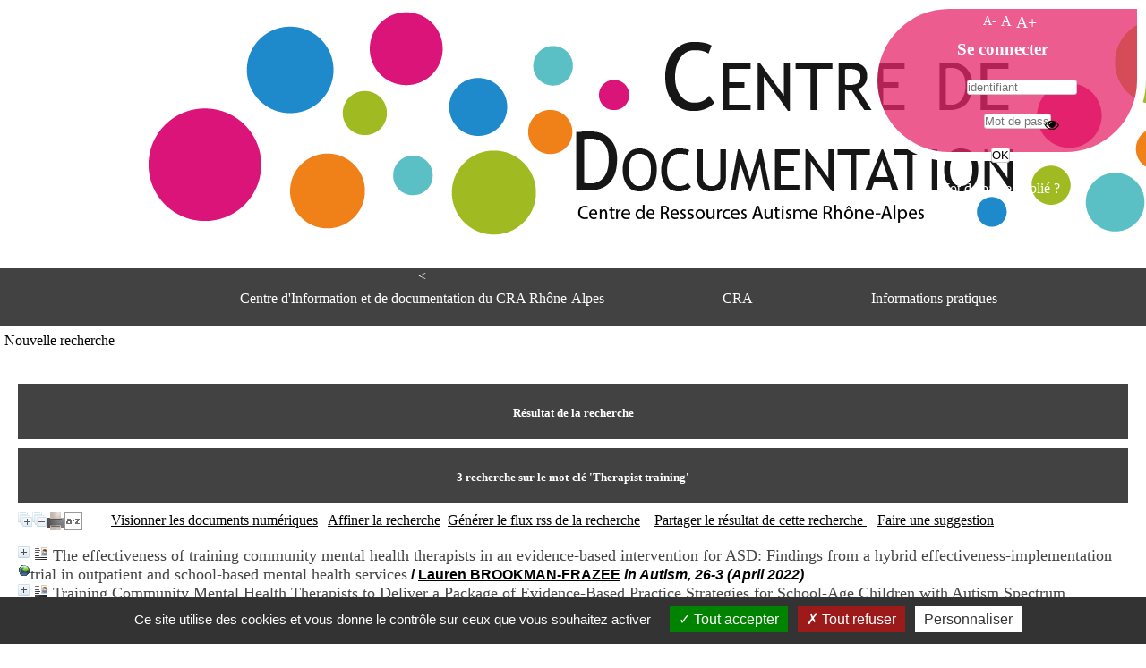

--- FILE ---
content_type: text/html; charset=utf-8
request_url: https://www.cra-rhone-alpes.org/cid/opac_css/index.php?lvl=more_results&mode=keyword&user_query=Therapist+training&tags=ok
body_size: 13338
content:
<!DOCTYPE html>
<html lang='fr'>
<head>
    <meta http-equiv="Content-Security-Policy" content="">
			<meta charset="utf-8" />
			<meta name="author" content="PMB Group" />

			<meta name="keywords" content="OPAC, web, library, opensource, catalog, catalogue, bibliothèque, médiathèque, pmb, phpmybibli" />
			<meta name="description" content="Catalogue en ligne Centre d'Information et de Documentation <br>du CRA Rhône-Alpes." /><meta name='robots' content='all' />
			<!--IE et son enfer de compatibilit�-->
			<meta http-equiv='X-UA-Compatible' content='IE=Edge' />
			<meta name="viewport" content="width=device-width, initial-scale=1, maximum-scale=3" />
	<title>Catalogue en ligne Centre d'Information et de Documentation <br>du CRA Rhône-Alpes</title>
	<link rel="alternate" type="application/rss+xml" title="Test" href="https://www.cra-rhone-alpes.org/cid/opac_css/rss.php?id=5" />
	
<link rel='stylesheet' type='text/css' href='./styles/common/ai_search.css?1758618119' />
<link rel='stylesheet' type='text/css' href='./styles/common/animation_display.css?1758618119' />
<link rel='stylesheet' type='text/css' href='./styles/common/cms.css?1758618119' />
<link rel='stylesheet' type='text/css' href='./styles/common/common.css?1758618120' />
<link rel='stylesheet' type='text/css' href='./styles/common/contrib.css?1758618120' />
<link rel='stylesheet' type='text/css' href='./styles/common/dGrowl.css?1758618120' />
<link rel='stylesheet' type='text/css' href='./styles/common/dsi.css?1758618120' />
<link rel='stylesheet' type='text/css' href='./styles/common/font-awesome.css?1758618120' />
<link rel='stylesheet' type='text/css' href='./styles/common/open-sans.css?1758618133' />
<link rel='stylesheet' type='text/css' href='./styles/common/pagination.css?1758618133' />
<link rel='stylesheet' type='text/css' href='./styles/common/record_display.css?1758618133' />
<link rel='stylesheet' type='text/css' href='./styles/common/visionneuse.css?1758618193' />
<link rel='stylesheet' type='text/css' href='./styles/grps-2/colonnes.css?1758619840' />
<link rel='stylesheet' type='text/css' href='./styles/grps-2/ext_search.css?1758619840' />
<link rel='stylesheet' type='text/css' href='./styles/grps-2/gallerie_photos.css?1758619840' />
<link rel='stylesheet' type='text/css' href='./styles/grps-2/grps.css?1758619840' />
<link rel='stylesheet' type='text/css' href='./styles/grps-2/liste_bulletins.css?1758619852' />
<link rel='stylesheet' type='text/css' href='./styles/grps-2/print.css?1758619852' />
<link rel='stylesheet' type='text/css' href='./styles/grps-2/tags.css?1758619852' />
<link rel='stylesheet' type='text/css' href='./styles/grps-2/visionneuse.css?1758619852' /><script>var opac_style= 'grps-2';</script>
	<!-- css_authentication -->	<link rel='SHORTCUT ICON' href='./images/site/favicon.ico' />
	<script src="includes/javascript/drag_n_drop.js"></script>
	<script src="includes/javascript/handle_drop.js"></script>
	<script src="includes/javascript/popup.js"></script>
	<script>
			// Fonction a utiliser pour l'encodage des URLs en javascript
			function encode_URL(data){
				var docCharSet = document.characterSet ? document.characterSet : document.charset;
				if(docCharSet == "UTF-8"){
	    			return encodeURIComponent(data);
	    		}else{
	    			return escape(data);
	    		}
	    	}
	    </script>
	<script>
	  	if (!document.getElementsByClassName){ // pour ie
			document.getElementsByClassName =
			function(nom_class){
				var items=new Array();
				var count=0;
				for (var i=0; i<document.getElementsByTagName('*').length; i++) {
					if (document.getElementsByTagName('*').item(i).className == nom_class) {
						items[count++] = document.getElementsByTagName('*').item(i);
				    }
				 }
				return items;
			 }
		}
	</script>

		<link rel='stylesheet' type='text/css' href='./includes/javascript/dojo/dijit/themes/tundra/tundra.css' />
		<script>
			var dojoConfig = {
				parseOnLoad: true,
				locale: 'fr-fr',
				isDebug: false,
				usePlainJson: true,
				packages: [{
						name: 'pmbBase',
						location:'../../../..'
					},{
						name: 'd3',
						location:'../../d3'
					}],
				deps: ['apps/pmb/MessagesStore', 'dgrowl/dGrowl', 'dojo/ready', 'apps/pmb/ImagesStore'],
				callback:function(MessagesStore, dGrowl, ready, ImagesStore){
					window.pmbDojo = {};
					pmbDojo.messages = new MessagesStore({url:'./ajax.php?module=ajax&categ=messages', directInit:false, lastModified:'1769417313'});
					pmbDojo.images = new ImagesStore({url:'./ajax.php?module=ajax&categ=images', directInit:false});
					ready(function(){
						new dGrowl({'channels':[{'name':'info','pos':2},{'name':'error', 'pos':1}]});
					});

				},
			};
		</script>
		<script src='./includes/javascript/dojo/dojo/dojo.js'></script>
		<script>
		dojo.addOnLoad(function () {
			// Ajout du theme Dojo
			dojo.addClass(dojo.body(),'tundra');
		})
		</script>
		<script>
	var pmb_img_patience = './images/patience.gif';
</script><script>
			var opac_show_social_network =0;
		</script>
	<script src='./visionneuse/javascript/visionneuse.js'></script>
	<script src='./includes/javascript/http_request.js'></script>
	
</head>

<body onload="window.defaultStatus='PMB : Accès public';"  id="pmbopac">
		<script>
		function findNoticeElement(id){
			var ul=null;
			//cas des notices classiques
			var domNotice = document.getElementById('el'+id+'Child');
			//notice_display
			if(!domNotice) domNotice = document.getElementById('notice');
			if(domNotice){
				var uls = domNotice.getElementsByTagName('ul');
				for (var i=0 ; i<uls.length ; i++){
					if(uls[i].getAttribute('id') == 'onglets_isbd_public'+id){
						var ul = uls[i];
						break;
					}
				}
			} else{
				var li = document.getElementById('onglet_isbd'+id);
				if(!li) var li = document.getElementById('onglet_public'+id);
				if(!li) var li = document.getElementById('onglet_detail'+id);
				if(li) var ul = li.parentNode;
			}
			return ul;
		}
		function show_what(quoi, id) {
			switch(quoi){
				case 'EXPL_LOC' :
					document.getElementById('div_expl_loc' + id).style.display = 'block';
					document.getElementById('div_expl' + id).style.display = 'none';
					document.getElementById('onglet_expl' + id).className = 'isbd_public_inactive';
					document.getElementById('onglet_expl_loc' + id).className = 'isbd_public_active';
					break;
				case 'EXPL' :
					document.getElementById('div_expl_loc' + id).style.display = 'none';
					document.getElementById('div_expl' + id).style.display = 'block';
					document.getElementById('onglet_expl' + id).className = 'isbd_public_active';
					document.getElementById('onglet_expl_loc' + id).className = 'isbd_public_inactive';
					break;
				default :
					quoi= quoi.toLowerCase();
					var ul = findNoticeElement(id);
					if (ul) {
						var items  = ul.getElementsByTagName('li');
						for (var i=0 ; i<items.length ; i++){
							if(items[i].getAttribute('id')){
								if(items[i].getAttribute('id') == 'onglet_'+quoi+id){
									items[i].className = 'isbd_public_active';
									document.getElementById('div_'+quoi+id).style.display = 'block';
								}else{
									if(items[i].className != 'onglet_tags' && items[i].className != 'onglet_avis' && items[i].className != 'onglet_sugg' && items[i].className != 'onglet_basket' && items[i].className != 'onglet_liste_lecture'){
										items[i].className = 'isbd_public_inactive';
										document.getElementById(items[i].getAttribute('id').replace('onglet','div')).style.display = 'none';
									}
								}
							}
						}
					}
					break;
			}
		}
		</script>
	<script src='./includes/javascript/tablist_ajax.js'></script>
<script src='./includes/javascript/tablist.js'></script>
<script src='./includes/javascript/misc.js'></script>
	<div id='att' style='z-Index:1000'></div>
	<div id="container"><div id="main"><div id='main_header'><img src="https://www.cra-rhone-alpes.org/cid/opac_css/styles/grps-2/images/banniere75ppp.png" style="height: 100%; margin-left: 13%;"/></div><div id="main_hors_footer">
						

<script src='./includes/javascript/auth_popup.js'></script>
<script src='./includes/javascript/pnb.js'></script><div id="intro_message"><div class="p1"><div id="entete">

	<!--Centre d'information et de documentation
	<blockquote>Centre de Ressources Autisme</blockquote>
	<p id="cite">RHÔNE-ALPES</cite>-->

	<div id="bandeau2">
		<ul id="menu-p">
			<li><<a href="./index.php?">Centre d'Information et de documentation du CRA Rhône-Alpes</a></li>
			<li><a href="http://www.cra-rhone-alpes.org">CRA</a></li>
			<li><a href="#">Informations pratiques</a>
		<ul>
					
<li>
						Adresse
						<p>Centre d'information et de documentation<br/> du CRA Rhône-Alpes<br/> Centre Hospitalier le Vinatier<br/> bât 211<br/> 95, Bd Pinel <br/> 69678 Bron Cedex</p> 
						Horaires
						<p><span>Lundi au Vendredi</span><br/>9h00-12h00 13h30-16h00<br/></p>
						Contact
						<p><span>Tél:</span> +33(0)4 37 91 54 65<br/><span>Fax:</span> +33(0)4 37 91 54 37</p>
						<a id="mail" href="mailto:documentation-cra@ch-le-vinatier.fr" alt="documentation-cra@ch-le-vinatier.fr">Mail</a>
</li>
				</ul>
			</li>
			
				</ul>
			</li>
		</ul>
	</div>
</div></div><div class="p2"></div></div><div id='navigator'>
<table role='presentation' style='width:100%'><tr><td class='navig_actions_first_screen' ><a href="./index.php?lvl=index" class='navig_etageres'><span>Nouvelle recherche</span></a></td>
</tr></table></div><!-- fermeture de #navigator -->
<div id='resume_panier' class='empty'></div><script src='./includes/javascript/misc.js'></script><script>
	var terms=new Array('therapist','training');
	var terms_litteraux=new Array('therapist training');
	if (!codes) {
		var codes = {};
	}

	function remplacer_carac(mot) {
		var x;
		var reg;				
		var chaine=mot;
			reg=new RegExp(codes['a'], 'g');
	chaine=chaine.replace(reg, 'a');
	reg=new RegExp(codes['A'], 'g');
	chaine=chaine.replace(reg, 'A');
	reg=new RegExp(codes['c'], 'g');
	chaine=chaine.replace(reg, 'c');
	reg=new RegExp(codes['C'], 'g');
	chaine=chaine.replace(reg, 'C');
	reg=new RegExp(codes['e'], 'g');
	chaine=chaine.replace(reg, 'e');
	reg=new RegExp(codes['E'], 'g');
	chaine=chaine.replace(reg, 'E');
	reg=new RegExp(codes['i'], 'g');
	chaine=chaine.replace(reg, 'i');
	reg=new RegExp(codes['I'], 'g');
	chaine=chaine.replace(reg, 'I');
	reg=new RegExp(codes['n'], 'g');
	chaine=chaine.replace(reg, 'n');
	reg=new RegExp(codes['N'], 'g');
	chaine=chaine.replace(reg, 'N');
	reg=new RegExp(codes['o'], 'g');
	chaine=chaine.replace(reg, 'o');
	reg=new RegExp(codes['O'], 'g');
	chaine=chaine.replace(reg, 'O');
	reg=new RegExp(codes['u'], 'g');
	chaine=chaine.replace(reg, 'u');
	reg=new RegExp(codes['U'], 'g');
	chaine=chaine.replace(reg, 'U');
		
		return(chaine);		
	}
</script><script src='./temp/surligner_codes.js'></script><script src='./includes/javascript/surligner.js'></script>
            <div id="resultatrech"><h3 class='searchResult-title'><span >R&eacute;sultat de la recherche</span></h3>
				<div id="resultatrech_container">
				    <div id="resultatrech_see"><h3 class='searchResult-search' id='searchResult-search' >
				<span class='searchResult-equation'>
					<b>3</b> recherche sur le mot-clé <b>
					'Therapist training'</b></span></h3>

					</div><div id="resultatrech_liste">
            <span class='expandAll'>
                <a href='javascript:expandAll_ajax(1);'>
                    <img class='img_plusplus' src='./images/expand_all.gif' style='border:0px' id='expandall'>
                </a>
            </span><span class="espaceResultSearch">&nbsp;</span>
            <span class='collapseAll'>
                <a href='javascript:collapseAll()'>
                    <img class='img_moinsmoins' src='./images/collapse_all.gif' style='border:0px' id='collapseall'>
                </a>
            </span><span class='print_search_result'><span class="printSearchResult">
    <a href='#' onClick="openPopUp('./print.php?lvl=search&current_search=0','print'); w.focus(); return false;" title="Imprimer la page de recherche courante...">
    	<img src='./images/print.gif' style='border:0px' class='align_bottom' alt="Imprimer la page de recherche courante..."/>
    </a>
    </span></span><span class="espaceResultSearch">&nbsp;</span><script src='./includes/javascript/select.js'></script>
						<script>
							var ajax_get_sort=new http_request();

							function get_sort_content(del_sort, ids) {
								var url = './ajax.php?module=ajax&categ=sort&sub=get_sort&raz_sort='+(typeof(del_sort) != 'undefined' ? del_sort : '')+'&suppr_ids='+(typeof(ids) != 'undefined' ? ids : '')+'&page_en_cours=lvl%3Dmore_results%26mode%3Dkeyword%26user_query%3DTherapist%2Btraining%26tags%3Dok&sort_name=notices';
								ajax_get_sort.request(url,0,'',1,show_sort_content,0,0);
							}

							function show_sort_content(response) {
								document.getElementById('frame_notice_preview').innerHTML=ajax_get_sort.get_text();
								var tags = document.getElementById('frame_notice_preview').getElementsByTagName('script');
					       		for(var i=0;i<tags.length;i++){
									window.eval(tags[i].text);
					        	}

								focus_trap(document.getElementById('frame_notice_preview'));
								document.addEventListener('keydown', function(event){
									if(event.key === 'Escape'){
										kill_sort_frame();
									}
								})
							}
							function kill_sort_frame() {
								let sort_view = document.getElementById('frame_notice_preview');
								document.getElementById('triSelectorBtn').focus();

								if (sort_view) {
									sort_view.parentNode.removeChild(sort_view);
								}

								let sort_view_container = document.getElementById('frame_notice_preview_container');
								if (sort_view_container) {
									sort_view_container.remove();
								}

								const container = document.getElementById('container');
								if(container) {
									container.onmousedown = '';
								}
							
								document.onmousedown = '';

								document.body.style.overflow = null;
							}
						</script>
					<span class="triSelector">
						<a id='triSelectorBtn' onClick='show_layer(); get_sort_content();' title="Tris disponibles" style='cursor : pointer;'>
							<img src='./images/orderby_az.gif' alt="Tris disponibles" class='align_bottom' style='border:0px' id='sort_icon'>
						</a>
					</span><span class="espaceResultSearch">&nbsp;&nbsp;&nbsp;</span>
    <script>var oldAction;</script>
    <span class="open_visionneuse"><a href='#' onclick="open_visionneuse(sendToVisionneuse);return false;" title="Visionner les documents num&eacute;riques">Visionner les documents numériques</a></span>
<script>
	function sendToVisionneuse(explnum_id){
		if (typeof(explnum_id)!= 'undefined') {
			if(!document.form_values.explnum_id){
				var explnum =document.createElement('input');
				explnum.setAttribute('type','hidden');
				explnum.setAttribute('name','explnum_id');
				document.form_values.appendChild(explnum);
			}
			document.form_values.explnum_id.value = explnum_id;
		}
		oldAction=document.form_values.action;
		document.form_values.action='visionneuse.php';
		document.form_values.target='visionneuse';
		document.form_values.submit();
	}
</script><span class="espaceResultSearch">&nbsp;&nbsp;</span><span class="affiner_recherche"><a href='./index.php?search_type_asked=extended_search&mode_aff=aff_simple_search' title='Affiner la recherche'>Affiner la recherche</a></span><span class="espaceResultSearch">&nbsp;&nbsp;</span><span class="short_url"><a target='_blank' href='https://www.cra-rhone-alpes.org/cid/opac_css/s.php?h=dca03de613282abdac7583aaceb16bcc' title='Générer le flux rss - Nouvelle fenêtre'>Générer le flux rss de la recherche</a></span>
					<script>
						require(['dojo/on', 'dojo/topic', 'apps/pmb/sharelink/SharePopup'], function(on, topic, SharePopup){
						window.copy_shorturl_to_clipboard = function(domNodeSource) {
							var params = {'domNodeSource': domNodeSource };	
							new SharePopup('https://www.cra-rhone-alpes.org/cid/opac_css/s.php?h=640e400910eec4d1298fd3b9445bc485', params);

							}
						});
					</script><span class='espaceResultSearch'>&nbsp;&nbsp;</span>
    			    <span class='short_url_permalink'>
    			        <a href='#' onclick='copy_shorturl_to_clipboard(this); return false;' title='Partager le r&eacute;sultat de cette recherche'>
    			            Partager le résultat de cette recherche
		                </a></span><span class='espaceResultSearch'>&nbsp;&nbsp;&nbsp;</span><span class='search_bt_sugg'><a href="./do_resa.php?lvl=make_sugg&oresa=popup"  title='Faire une suggestion' >Faire une suggestion</a></span><blockquote role='presentation'>
			<div id="el47376Parent" class="notice-parent">
			
			<img class='img_plus' src="./getgif.php?nomgif=plus" name="imEx" id="el47376Img" title="d&eacute;tail" alt="d&eacute;tail" style='border:0px' onClick="expandBase('el47376', true);  return false;" /><img src="https://www.cra-rhone-alpes.org/cid/opac_css/images/icon_art_16x16.gif" alt='Article: texte imprim&eacute;' title='Article: texte imprim&eacute;'/>
			<span class="notice-heada" draggable="yes" dragtype="notice" id="drag_noti_47376"><span class="statutnot1" ></span><span  notice='47376'  class='header_title'>The effectiveness of training community mental health therapists in an evidence-based intervention for ASD: Findings from a hybrid effectiveness-implementation trial in outpatient and school-based mental health services</span><span class='header_authors'> / <a href='./index.php?lvl=author_see&id=13740'>Lauren BROOKMAN-FRAZEE</a></span> <span class='header_perio'><i>in Autism, 26-3 (April 2022)</i></span><span class='Z3988' title='ctx_ver=Z39.88-2004&amp;rft_val_fmt=info%3Aofi%2Ffmt%3Akev%3Amtx%3Ajournal&amp;rft.genre=article&amp;rft.atitle=The%20effectiveness%20of%20training%20community%20mental%20health%20therapists%20in%20an%20evidence-based%20intervention%20for%20ASD%3A%20Findings%20from%20a%20hybrid%20effectiveness-implementation%20trial%20in%20outpatient%20and%20school-based%20mental%20health%20services&amp;rft.jtitle=Autism&amp;rft.issue=26-3&amp;rft.date=April%202022&amp;rft.epage=p.678-689&amp;rft_id=https%3A%2F%2Fdx.doi.org%2F10.1177%2F13623613211067844%20%20&amp;rft.au=Lauren%20BROOKMAN-FRAZEE&amp;rft.au=Colby%20CHLEBOWSKI&amp;rft.au=Miguel%20VILLODAS&amp;rft.au=Ann%20GARLAND&amp;rft.au=Julie%20MCPHERSON&amp;rft.au=Yael%20KOENIG&amp;rft.au=Scott%20ROESCH&amp;rft.aulast=BROOKMAN-FRAZEE&amp;rft.aufirst=Lauren'></span></span>
			&nbsp;<span class='notice_link'>
			<a href="https://dx.doi.org/10.1177/13623613211067844  " target="_blank" type='external_url_notice'>
				<img src="https://www.cra-rhone-alpes.org/cid/opac_css/images/globe.gif" style='border:0px' class='align_middle' alt="Ouvrir le lien " title="Ouvrir le lien " />
			</a></span>
	    		<br />
				</div>
				<div id="el47376Child" class="notice-child" style="margin-bottom:6px;display:none;"   token='80573369f3a15514debd48af4782f952' datetime='1769517426'><table style='width:100%' role='presentation'><tr><td style='vertical-align:top'>
		<ul id='onglets_isbd_public47376' class='onglets_isbd_public'>
	  			<li id='onglet_public47376' class='isbd_public_active'><a href='#' title="Public" onclick="show_what('PUBLIC', '47376'); return false;">Public</a></li>
				<li id='onglet_isbd47376' class='isbd_public_inactive'><a href='#' title="ISBD" onclick="show_what('ISBD', '47376'); return false;">ISBD</a></li>
					
					
					</ul>
					<div class='row'></div>
					<div id='div_public47376' style='display:block;'><span class='fond-article'>[article]</span>&nbsp;<table role='presentation'><tr class='tr_title'>
					<td class='align_right bg-grey'><span class='etiq_champ'>Titre :</span></td>
					<td class='public_line_value'><span class='public_title'>The effectiveness of training community mental health therapists in an evidence-based intervention for ASD: Findings from a hybrid effectiveness-implementation trial in outpatient and school-based mental health services</span></td>
				</tr><tr class='tr_typdoc'>
					<td class='align_right bg-grey'><span class='etiq_champ'>Type de document&nbsp;: </span></td>
					<td class='public_line_value'><span class='public_typdoc'>texte imprimé</span></td>
				</tr><tr class='tr_auteurs'>
					<td class='align_right bg-grey'><span class='etiq_champ'>Auteurs : </span></td>
					<td class='public_line_value'><span class='public_auteurs'><a href='./index.php?lvl=author_see&id=13740' >Lauren BROOKMAN-FRAZEE</a>, Auteur ; <a href='./index.php?lvl=author_see&id=14231' >Colby CHLEBOWSKI</a>, Auteur ; <a href='./index.php?lvl=author_see&id=74987' >Miguel VILLODAS</a>, Auteur ; <a href='./index.php?lvl=author_see&id=39568' >Ann GARLAND</a>, Auteur ; <a href='./index.php?lvl=author_see&id=74988' >Julie MCPHERSON</a>, Auteur ; <a href='./index.php?lvl=author_see&id=74989' >Yael KOENIG</a>, Auteur ; <a href='./index.php?lvl=author_see&id=74990' >Scott ROESCH</a>, Auteur</span></td>
				</tr><tr class='tr_npages'>
					<td class='align_right bg-grey'><span class='etiq_champ'>Article en page(s) : </span></td>
					<td class='public_line_value'><span class='public_npages'>p.678-689</span></td>
				</tr><tr class='tr_langues'>
					<td class='align_right bg-grey'><span class='etiq_champ'>Langues :</span></td>
					<td class='public_line_value'><span class='public_langues'>Anglais (<i>eng</i>)</span></td>
				</tr><tr class='tr_keywords'>
					<td class='align_right bg-grey'><span class='etiq_champ'>Mots-clés&nbsp;: </span></td>
					<td class='public_line_value'><span class='public_keywords'><a href='./index.php?lvl=more_results&mode=keyword&user_query=Autism+Spectrum+Disorder%2Fpsychology%2Ftherapy&tags=ok' >Autism Spectrum Disorder/psychology/therapy</a>&nbsp; <a href='./index.php?lvl=more_results&mode=keyword&user_query=Child&tags=ok' >Child</a>&nbsp; <a href='./index.php?lvl=more_results&mode=keyword&user_query=Evidence-Based+Medicine&tags=ok' >Evidence-Based Medicine</a>&nbsp; <a href='./index.php?lvl=more_results&mode=keyword&user_query=Humans&tags=ok' >Humans</a>&nbsp; <a href='./index.php?lvl=more_results&mode=keyword&user_query=Mental+Health&tags=ok' >Mental Health</a>&nbsp; <a href='./index.php?lvl=more_results&mode=keyword&user_query=Outpatients&tags=ok' >Outpatients</a>&nbsp; <a href='./index.php?lvl=more_results&mode=keyword&user_query=School+Mental+Health+Services&tags=ok' >School Mental Health Services</a>&nbsp; <a href='./index.php?lvl=more_results&mode=keyword&user_query=EBI+strategy+delivery&tags=ok' >EBI strategy delivery</a>&nbsp; <a href='./index.php?lvl=more_results&mode=keyword&user_query=autism+spectrum+disorder&tags=ok' >autism spectrum disorder</a>&nbsp; <a href='./index.php?lvl=more_results&mode=keyword&user_query=children%3Fs+mental+health+services&tags=ok' >children?s mental health services</a>&nbsp; <a href='./index.php?lvl=more_results&mode=keyword&user_query=community+effectiveness+trial&tags=ok' >community effectiveness trial</a>&nbsp; <a href='./index.php?lvl=more_results&mode=keyword&user_query=therapist+training&tags=ok' >therapist training</a></span></td>
				</tr><tr class='tr_indexint'>
					<td class='align_right bg-grey'><span class='etiq_champ'>Index. décimale&nbsp;: </span></td>
					<td class='public_line_value'><span class='public_indexint'><a href='./index.php?lvl=indexint_see&id=101' >PER</a> <span>P&eacute;riodiques</span></span></td>
				</tr><tr class='tr_nresume'>
					<td class='align_right bg-grey'><span class='etiq_champ'>Résumé : </span></td>
					<td class='public_line_value'><span class='public_nresume'>Publicly funded mental health services play an important role in caring for school-age children with autism spectrum disorder (ASD); however, therapists report a lack of specialized ASD training, which families identity as a barrier in obtaining mental health services for their children. An Individualized Mental Health Intervention for ASD (AIM HI) was developed in collaboration with community stakeholders to respond to identified needs of children and community therapists. The current study examined the effects of therapist training in AIM HI on the changes in therapist practice, including therapists' use of evidence-based intervention strategies in session. Data were collected from a study conducted in community outpatient and school based mental health programs randomly assigned to receive AIM HI therapist training or observation of routine care. Therapist and child clients were enrolled from participating programs. Therapists in AIM HI training received training and consultation for 6 months while delivering the AIM HI intervention to a participating client; therapists in usual care delivered routine care. Both groups of therapists video recorded psychotherapy sessions which were scored by trained raters. Differences between training groups were examined using multilevel modeling. Therapists trained in AIM HI were observed to use more extensive active teaching strategies with caregivers, engagement strategies with children, strategies promoting continuity of care, and had more structured sessions with more effective pursuit of caregiver and children skill teaching. Therapist licensure moderated some training outcomes.</span></td>
				</tr><tr class='tr_lien'>
					<td class='align_right bg-grey'><span class='etiq_champ'>En ligne : </span></td>
					<td class='public_line_value'><span class='public_lien'><a href="https://dx.doi.org/10.1177/13623613211067844  " target="top" class='lien856' type="external_url_notice">https://dx.doi.org/10.1177/13623613211067844  </a></span></td>
				</tr><tr class='tr_permalink'>
					<td class='align_right bg-grey'><span class='etiq_champ'>Permalink :</span></td>
					<td class='public_line_value'><span class='public_permalink'><a href='https://www.cra-rhone-alpes.org/cid/opac_css/index.php?lvl=notice_display&id=47376'>https://www.cra-rhone-alpes.org/cid/opac_css/index.php?lvl=notice_display&id=473</a></span></td>
				</tr><br /><b>in</b> <a href='./index.php?lvl=notice_display&id=572' ><span class='perio_title'>Autism</span></a> > <a href='https://www.cra-rhone-alpes.org/cid/opac_css/index.php?lvl=bulletin_display&id=2476' ><span class='bull_title'>26-3  (April 2022)</span></a> .&nbsp;-&nbsp;p.678-689</table>
</div>
					<div id='div_isbd47376' style='display:none;'><span class='fond-article'>[article]</span>&nbsp;The effectiveness of training community mental health therapists in an evidence-based intervention for ASD: Findings from a hybrid effectiveness-implementation trial in outpatient and school-based mental health services [texte imprimé] / <a href='./index.php?lvl=author_see&id=13740' >Lauren BROOKMAN-FRAZEE</a>, Auteur ; <a href='./index.php?lvl=author_see&id=14231' >Colby CHLEBOWSKI</a>, Auteur ; <a href='./index.php?lvl=author_see&id=74987' >Miguel VILLODAS</a>, Auteur ; <a href='./index.php?lvl=author_see&id=39568' >Ann GARLAND</a>, Auteur ; <a href='./index.php?lvl=author_see&id=74988' >Julie MCPHERSON</a>, Auteur ; <a href='./index.php?lvl=author_see&id=74989' >Yael KOENIG</a>, Auteur ; <a href='./index.php?lvl=author_see&id=74990' >Scott ROESCH</a>, Auteur&nbsp;.&nbsp;-&nbsp;p.678-689.<br /><span class='etiq_champ'>Langues</span>&nbsp;: Anglais (<i>eng</i>)<br /><b>in</b> <a href='./index.php?lvl=notice_display&id=572' ><span class='perio_title'>Autism</span></a> > <a href='https://www.cra-rhone-alpes.org/cid/opac_css/index.php?lvl=bulletin_display&id=2476' ><span class='bull_title'>26-3  (April 2022)</span></a> .&nbsp;-&nbsp;p.678-689<table><tr class='tr_keywords'>
					<td class='align_right bg-grey'><span class='etiq_champ'>Mots-clés&nbsp;: </span></td>
					<td class='public_line_value'><span class='public_keywords'><a href='./index.php?lvl=more_results&mode=keyword&user_query=Autism+Spectrum+Disorder%2Fpsychology%2Ftherapy&tags=ok' >Autism Spectrum Disorder/psychology/therapy</a>&nbsp; <a href='./index.php?lvl=more_results&mode=keyword&user_query=Child&tags=ok' >Child</a>&nbsp; <a href='./index.php?lvl=more_results&mode=keyword&user_query=Evidence-Based+Medicine&tags=ok' >Evidence-Based Medicine</a>&nbsp; <a href='./index.php?lvl=more_results&mode=keyword&user_query=Humans&tags=ok' >Humans</a>&nbsp; <a href='./index.php?lvl=more_results&mode=keyword&user_query=Mental+Health&tags=ok' >Mental Health</a>&nbsp; <a href='./index.php?lvl=more_results&mode=keyword&user_query=Outpatients&tags=ok' >Outpatients</a>&nbsp; <a href='./index.php?lvl=more_results&mode=keyword&user_query=School+Mental+Health+Services&tags=ok' >School Mental Health Services</a>&nbsp; <a href='./index.php?lvl=more_results&mode=keyword&user_query=EBI+strategy+delivery&tags=ok' >EBI strategy delivery</a>&nbsp; <a href='./index.php?lvl=more_results&mode=keyword&user_query=autism+spectrum+disorder&tags=ok' >autism spectrum disorder</a>&nbsp; <a href='./index.php?lvl=more_results&mode=keyword&user_query=children%3Fs+mental+health+services&tags=ok' >children?s mental health services</a>&nbsp; <a href='./index.php?lvl=more_results&mode=keyword&user_query=community+effectiveness+trial&tags=ok' >community effectiveness trial</a>&nbsp; <a href='./index.php?lvl=more_results&mode=keyword&user_query=therapist+training&tags=ok' >therapist training</a></span></td>
				</tr><tr class='tr_indexint'>
					<td class='align_right bg-grey'><span class='etiq_champ'>Index. décimale&nbsp;: </span></td>
					<td class='public_line_value'><span class='public_indexint'><a href='./index.php?lvl=indexint_see&id=101' >PER</a> <span>P&eacute;riodiques</span></span></td>
				</tr><tr class='tr_nresume'>
					<td class='align_right bg-grey'><span class='etiq_champ'>Résumé : </span></td>
					<td class='public_line_value'><span class='public_nresume'>Publicly funded mental health services play an important role in caring for school-age children with autism spectrum disorder (ASD); however, therapists report a lack of specialized ASD training, which families identity as a barrier in obtaining mental health services for their children. An Individualized Mental Health Intervention for ASD (AIM HI) was developed in collaboration with community stakeholders to respond to identified needs of children and community therapists. The current study examined the effects of therapist training in AIM HI on the changes in therapist practice, including therapists' use of evidence-based intervention strategies in session. Data were collected from a study conducted in community outpatient and school based mental health programs randomly assigned to receive AIM HI therapist training or observation of routine care. Therapist and child clients were enrolled from participating programs. Therapists in AIM HI training received training and consultation for 6 months while delivering the AIM HI intervention to a participating client; therapists in usual care delivered routine care. Both groups of therapists video recorded psychotherapy sessions which were scored by trained raters. Differences between training groups were examined using multilevel modeling. Therapists trained in AIM HI were observed to use more extensive active teaching strategies with caregivers, engagement strategies with children, strategies promoting continuity of care, and had more structured sessions with more effective pursuit of caregiver and children skill teaching. Therapist licensure moderated some training outcomes.</span></td>
				</tr><tr class='tr_lien'>
					<td class='align_right bg-grey'><span class='etiq_champ'>En ligne : </span></td>
					<td class='public_line_value'><span class='public_lien'><a href="https://dx.doi.org/10.1177/13623613211067844  " target="top" class='lien856' type="external_url_notice">https://dx.doi.org/10.1177/13623613211067844  </a></span></td>
				</tr><tr class='tr_permalink'>
					<td class='align_right bg-grey'><span class='etiq_champ'>Permalink :</span></td>
					<td class='public_line_value'><span class='public_permalink'><a href='https://www.cra-rhone-alpes.org/cid/opac_css/index.php?lvl=notice_display&id=47376'>https://www.cra-rhone-alpes.org/cid/opac_css/index.php?lvl=notice_display&id=473</a></span></td>
				</tr></table></div></td><td class='align_right' style='vertical-align:top'><img class='vignetteimg align_right' src='https://www.cra-rhone-alpes.org/cid/opac_css/images/vide.png' title="The effectiveness of training community mental health therapists in an evidence-based intervention for ASD: Findings from a hybrid effectiveness-implementation trial in outpatient and school-based mental health services" vigurl="https://www.cra-rhone-alpes.org/cid/opac_css/thumbnail.php?type=1&id=47376" alt='vignette' /></td></tr></table>
					</div>
			<div id="el17834Parent" class="notice-parent">
			
			<img class='img_plus' src="./getgif.php?nomgif=plus" name="imEx" id="el17834Img" title="d&eacute;tail" alt="d&eacute;tail" style='border:0px' onClick="expandBase('el17834', true);  return false;" /><img src="https://www.cra-rhone-alpes.org/cid/opac_css/images/icon_art_16x16.gif" alt='Article: texte imprim&eacute;' title='Article: texte imprim&eacute;'/>
			<span class="notice-heada" draggable="yes" dragtype="notice" id="drag_noti_17834"><span class="statutnot1" ></span><span  notice='17834'  class='header_title'>Training Community Mental Health Therapists to Deliver a Package of Evidence-Based Practice Strategies for School-Age Children with Autism Spectrum Disorders: A Pilot Study</span><span class='header_authors'> / <a href='./index.php?lvl=author_see&id=13740'>Lauren BROOKMAN-FRAZEE</a></span> <span class='header_perio'><i>in Journal of Autism and Developmental Disorders, 42-8 (August 2012)</i></span><span class='Z3988' title='ctx_ver=Z39.88-2004&amp;rft_val_fmt=info%3Aofi%2Ffmt%3Akev%3Amtx%3Ajournal&amp;rft.genre=article&amp;rft.atitle=Training%20Community%20Mental%20Health%20Therapists%20to%20Deliver%20a%20Package%20of%20Evidence-Based%20Practice%20Strategies%20for%20School-Age%20Children%20with%20Autism%20Spectrum%20Disorders%3A%20A%20Pilot%20Study&amp;rft.jtitle=Journal%20of%20Autism%20and%20Developmental%20Disorders&amp;rft.issue=42-8&amp;rft.date=August%202012&amp;rft.epage=p.1651-1661&amp;rft_id=http%3A%2F%2Fdx.doi.org%2F10.1007%2Fs10803-011-1406-7&amp;rft.au=Lauren%20BROOKMAN-FRAZEE&amp;rft.au=Amy%20DRAHOTA&amp;rft.au=Nicole%20STADNICK&amp;rft.aulast=BROOKMAN-FRAZEE&amp;rft.aufirst=Lauren'></span></span>
			&nbsp;<span class='notice_link'>
			<a href="http://dx.doi.org/10.1007/s10803-011-1406-7" target="_blank" type='external_url_notice'>
				<img src="https://www.cra-rhone-alpes.org/cid/opac_css/images/globe.gif" style='border:0px' class='align_middle' alt="Ouvrir le lien " title="Ouvrir le lien " />
			</a></span>
	    		<br />
				</div>
				<div id="el17834Child" class="notice-child" style="margin-bottom:6px;display:none;"   token='a538d04798dda31b8155763794421dd8' datetime='1769517426'><table style='width:100%' role='presentation'><tr><td style='vertical-align:top'>
		<ul id='onglets_isbd_public17834' class='onglets_isbd_public'>
	  			<li id='onglet_public17834' class='isbd_public_active'><a href='#' title="Public" onclick="show_what('PUBLIC', '17834'); return false;">Public</a></li>
				<li id='onglet_isbd17834' class='isbd_public_inactive'><a href='#' title="ISBD" onclick="show_what('ISBD', '17834'); return false;">ISBD</a></li>
					
					
					</ul>
					<div class='row'></div>
					<div id='div_public17834' style='display:block;'><span class='fond-article'>[article]</span>&nbsp;<table role='presentation'><tr class='tr_title'>
					<td class='align_right bg-grey'><span class='etiq_champ'>Titre :</span></td>
					<td class='public_line_value'><span class='public_title'>Training Community Mental Health Therapists to Deliver a Package of Evidence-Based Practice Strategies for School-Age Children with Autism Spectrum Disorders: A Pilot Study</span></td>
				</tr><tr class='tr_typdoc'>
					<td class='align_right bg-grey'><span class='etiq_champ'>Type de document&nbsp;: </span></td>
					<td class='public_line_value'><span class='public_typdoc'>texte imprimé</span></td>
				</tr><tr class='tr_auteurs'>
					<td class='align_right bg-grey'><span class='etiq_champ'>Auteurs : </span></td>
					<td class='public_line_value'><span class='public_auteurs'><a href='./index.php?lvl=author_see&id=13740' >Lauren BROOKMAN-FRAZEE</a>, Auteur ; <a href='./index.php?lvl=author_see&id=10203' >Amy DRAHOTA</a>, Auteur ; <a href='./index.php?lvl=author_see&id=21385' >Nicole STADNICK</a>, Auteur</span></td>
				</tr><tr class='tr_year'>
					<td class='align_right bg-grey'><span class='etiq_champ'>Année de publication&nbsp;: </span></td>
					<td class='public_line_value'><span class='public_year'>2012</span></td>
				</tr><tr class='tr_npages'>
					<td class='align_right bg-grey'><span class='etiq_champ'>Article en page(s) : </span></td>
					<td class='public_line_value'><span class='public_npages'>p.1651-1661</span></td>
				</tr><tr class='tr_langues'>
					<td class='align_right bg-grey'><span class='etiq_champ'>Langues :</span></td>
					<td class='public_line_value'><span class='public_langues'>Anglais (<i>eng</i>)</span></td>
				</tr><tr class='tr_keywords'>
					<td class='align_right bg-grey'><span class='etiq_champ'>Mots-clés&nbsp;: </span></td>
					<td class='public_line_value'><span class='public_keywords'><a href='./index.php?lvl=more_results&mode=keyword&user_query=Autism+spectrum+disorders&tags=ok' >Autism spectrum disorders</a>&nbsp; <a href='./index.php?lvl=more_results&mode=keyword&user_query=Therapist+training&tags=ok' >Therapist training</a>&nbsp; <a href='./index.php?lvl=more_results&mode=keyword&user_query=Challenging+behaviors&tags=ok' >Challenging behaviors</a>&nbsp; <a href='./index.php?lvl=more_results&mode=keyword&user_query=Community+mental+health+services&tags=ok' >Community mental health services</a>&nbsp; <a href='./index.php?lvl=more_results&mode=keyword&user_query=Evidence-based+practice&tags=ok' >Evidence-based practice</a></span></td>
				</tr><tr class='tr_indexint'>
					<td class='align_right bg-grey'><span class='etiq_champ'>Index. décimale&nbsp;: </span></td>
					<td class='public_line_value'><span class='public_indexint'><a href='./index.php?lvl=indexint_see&id=101' >PER</a> <span>P&eacute;riodiques</span></span></td>
				</tr><tr class='tr_nresume'>
					<td class='align_right bg-grey'><span class='etiq_champ'>Résumé : </span></td>
					<td class='public_line_value'><span class='public_nresume'>Research on moving evidence-based practice (EBP) intervention strategies to community service settings for children with autism spectrum disorders (ASD) is urgently needed. The current pilot study addresses this need by examining the feasibility, acceptability and preliminary outcomes of training therapists practicing in community mental health (CMH) clinics to deliver a package of EBP strategies aimed to reduce challenging behaviors in school-age children with ASD. Results indicate that CMH therapists participated in both initial and ongoing training, were able to deliver the intervention with fidelity, and perceived the intervention strategies as useful. Parents participated in almost all sessions with their children and remained in therapy when therapists delivered the intervention. Meaningful reductions in child problem behaviors occurred over 5 months providing promising support for the intervention.</span></td>
				</tr><tr class='tr_lien'>
					<td class='align_right bg-grey'><span class='etiq_champ'>En ligne : </span></td>
					<td class='public_line_value'><span class='public_lien'><a href="http://dx.doi.org/10.1007/s10803-011-1406-7" target="top" class='lien856' type="external_url_notice">http://dx.doi.org/10.1007/s10803-011-1406-7</a></span></td>
				</tr><tr class='tr_permalink'>
					<td class='align_right bg-grey'><span class='etiq_champ'>Permalink :</span></td>
					<td class='public_line_value'><span class='public_permalink'><a href='https://www.cra-rhone-alpes.org/cid/opac_css/index.php?lvl=notice_display&id=17834'>https://www.cra-rhone-alpes.org/cid/opac_css/index.php?lvl=notice_display&id=178</a></span></td>
				</tr><br /><b>in</b> <a href='./index.php?lvl=notice_display&id=608' ><span class='perio_title'>Journal of Autism and Developmental Disorders</span></a> > <a href='https://www.cra-rhone-alpes.org/cid/opac_css/index.php?lvl=bulletin_display&id=1106' ><span class='bull_title'>42-8  (August 2012)</span></a> .&nbsp;-&nbsp;p.1651-1661</table>
</div>
					<div id='div_isbd17834' style='display:none;'><span class='fond-article'>[article]</span>&nbsp;Training Community Mental Health Therapists to Deliver a Package of Evidence-Based Practice Strategies for School-Age Children with Autism Spectrum Disorders: A Pilot Study [texte imprimé] / <a href='./index.php?lvl=author_see&id=13740' >Lauren BROOKMAN-FRAZEE</a>, Auteur ; <a href='./index.php?lvl=author_see&id=10203' >Amy DRAHOTA</a>, Auteur ; <a href='./index.php?lvl=author_see&id=21385' >Nicole STADNICK</a>, Auteur&nbsp;.&nbsp;-&nbsp;2012&nbsp;.&nbsp;-&nbsp;p.1651-1661.<br /><span class='etiq_champ'>Langues</span>&nbsp;: Anglais (<i>eng</i>)<br /><b>in</b> <a href='./index.php?lvl=notice_display&id=608' ><span class='perio_title'>Journal of Autism and Developmental Disorders</span></a> > <a href='https://www.cra-rhone-alpes.org/cid/opac_css/index.php?lvl=bulletin_display&id=1106' ><span class='bull_title'>42-8  (August 2012)</span></a> .&nbsp;-&nbsp;p.1651-1661<table><tr class='tr_keywords'>
					<td class='align_right bg-grey'><span class='etiq_champ'>Mots-clés&nbsp;: </span></td>
					<td class='public_line_value'><span class='public_keywords'><a href='./index.php?lvl=more_results&mode=keyword&user_query=Autism+spectrum+disorders&tags=ok' >Autism spectrum disorders</a>&nbsp; <a href='./index.php?lvl=more_results&mode=keyword&user_query=Therapist+training&tags=ok' >Therapist training</a>&nbsp; <a href='./index.php?lvl=more_results&mode=keyword&user_query=Challenging+behaviors&tags=ok' >Challenging behaviors</a>&nbsp; <a href='./index.php?lvl=more_results&mode=keyword&user_query=Community+mental+health+services&tags=ok' >Community mental health services</a>&nbsp; <a href='./index.php?lvl=more_results&mode=keyword&user_query=Evidence-based+practice&tags=ok' >Evidence-based practice</a></span></td>
				</tr><tr class='tr_indexint'>
					<td class='align_right bg-grey'><span class='etiq_champ'>Index. décimale&nbsp;: </span></td>
					<td class='public_line_value'><span class='public_indexint'><a href='./index.php?lvl=indexint_see&id=101' >PER</a> <span>P&eacute;riodiques</span></span></td>
				</tr><tr class='tr_nresume'>
					<td class='align_right bg-grey'><span class='etiq_champ'>Résumé : </span></td>
					<td class='public_line_value'><span class='public_nresume'>Research on moving evidence-based practice (EBP) intervention strategies to community service settings for children with autism spectrum disorders (ASD) is urgently needed. The current pilot study addresses this need by examining the feasibility, acceptability and preliminary outcomes of training therapists practicing in community mental health (CMH) clinics to deliver a package of EBP strategies aimed to reduce challenging behaviors in school-age children with ASD. Results indicate that CMH therapists participated in both initial and ongoing training, were able to deliver the intervention with fidelity, and perceived the intervention strategies as useful. Parents participated in almost all sessions with their children and remained in therapy when therapists delivered the intervention. Meaningful reductions in child problem behaviors occurred over 5 months providing promising support for the intervention.</span></td>
				</tr><tr class='tr_lien'>
					<td class='align_right bg-grey'><span class='etiq_champ'>En ligne : </span></td>
					<td class='public_line_value'><span class='public_lien'><a href="http://dx.doi.org/10.1007/s10803-011-1406-7" target="top" class='lien856' type="external_url_notice">http://dx.doi.org/10.1007/s10803-011-1406-7</a></span></td>
				</tr><tr class='tr_permalink'>
					<td class='align_right bg-grey'><span class='etiq_champ'>Permalink :</span></td>
					<td class='public_line_value'><span class='public_permalink'><a href='https://www.cra-rhone-alpes.org/cid/opac_css/index.php?lvl=notice_display&id=17834'>https://www.cra-rhone-alpes.org/cid/opac_css/index.php?lvl=notice_display&id=178</a></span></td>
				</tr></table></div></td><td class='align_right' style='vertical-align:top'><img class='vignetteimg align_right' src='https://www.cra-rhone-alpes.org/cid/opac_css/images/vide.png' title="Training Community Mental Health Therapists to Deliver a Package of Evidence-Based Practice Strategies for School-Age Children with Autism Spectrum Disorders: A Pilot Study" vigurl="https://www.cra-rhone-alpes.org/cid/opac_css/thumbnail.php?type=1&id=17834" alt='vignette' /></td></tr></table>
					</div>
			<div id="el32787Parent" class="notice-parent">
			
			<img class='img_plus' src="./getgif.php?nomgif=plus" name="imEx" id="el32787Img" title="d&eacute;tail" alt="d&eacute;tail" style='border:0px' onClick="expandBase('el32787', true);  return false;" /><img src="https://www.cra-rhone-alpes.org/cid/opac_css/images/icon_art_16x16.gif" alt='Article: texte imprim&eacute;' title='Article: texte imprim&eacute;'/>
			<span class="notice-heada" draggable="yes" dragtype="notice" id="drag_noti_32787"><span class="statutnot1" ></span><span  notice='32787'  class='header_title'>Adapting psychological therapies for autism</span><span class='header_authors'> / <a href='./index.php?lvl=author_see&id=60036'>Kate COOPER</a></span> <span class='header_perio'><i>in Research in Autism Spectrum Disorders, 45 (January 2018)</i></span><span class='Z3988' title='ctx_ver=Z39.88-2004&amp;rft_val_fmt=info%3Aofi%2Ffmt%3Akev%3Amtx%3Ajournal&amp;rft.genre=article&amp;rft.atitle=Adapting%20psychological%20therapies%20for%20autism&amp;rft.jtitle=Research%20in%20Autism%20Spectrum%20Disorders&amp;rft.issue=45&amp;rft.date=January%202018&amp;rft.epage=p.43-50&amp;rft_id=https%3A%2F%2Fdoi.org%2F10.1016%2Fj.rasd.2017.11.002%20%20%20&amp;rft.au=Kate%20COOPER&amp;rft.au=Maria%20Elizabeth%20LOADES&amp;rft.au=Ailsa%20RUSSELL&amp;rft.aulast=COOPER&amp;rft.aufirst=Kate'></span></span>
			&nbsp;<span class='notice_link'>
			<a href="https://doi.org/10.1016/j.rasd.2017.11.002   " target="_blank" type='external_url_notice'>
				<img src="https://www.cra-rhone-alpes.org/cid/opac_css/images/globe.gif" style='border:0px' class='align_middle' alt="Ouvrir le lien " title="Ouvrir le lien " />
			</a></span>
	    		<br />
				</div>
				<div id="el32787Child" class="notice-child" style="margin-bottom:6px;display:none;"   token='5a56a6d43589d89de364047b6af9185d' datetime='1769517426'><table style='width:100%' role='presentation'><tr><td style='vertical-align:top'>
		<ul id='onglets_isbd_public32787' class='onglets_isbd_public'>
	  			<li id='onglet_public32787' class='isbd_public_active'><a href='#' title="Public" onclick="show_what('PUBLIC', '32787'); return false;">Public</a></li>
				<li id='onglet_isbd32787' class='isbd_public_inactive'><a href='#' title="ISBD" onclick="show_what('ISBD', '32787'); return false;">ISBD</a></li>
					
					
					</ul>
					<div class='row'></div>
					<div id='div_public32787' style='display:block;'><span class='fond-article'>[article]</span>&nbsp;<table role='presentation'><tr class='tr_title'>
					<td class='align_right bg-grey'><span class='etiq_champ'>Titre :</span></td>
					<td class='public_line_value'><span class='public_title'>Adapting psychological therapies for autism</span></td>
				</tr><tr class='tr_typdoc'>
					<td class='align_right bg-grey'><span class='etiq_champ'>Type de document&nbsp;: </span></td>
					<td class='public_line_value'><span class='public_typdoc'>texte imprimé</span></td>
				</tr><tr class='tr_auteurs'>
					<td class='align_right bg-grey'><span class='etiq_champ'>Auteurs : </span></td>
					<td class='public_line_value'><span class='public_auteurs'><a href='./index.php?lvl=author_see&id=60036' >Kate COOPER</a>, Auteur ; <a href='./index.php?lvl=author_see&id=41889' >Maria Elizabeth LOADES</a>, Auteur ; <a href='./index.php?lvl=author_see&id=9934' >Ailsa RUSSELL</a>, Auteur</span></td>
				</tr><tr class='tr_npages'>
					<td class='align_right bg-grey'><span class='etiq_champ'>Article en page(s) : </span></td>
					<td class='public_line_value'><span class='public_npages'>p.43-50</span></td>
				</tr><tr class='tr_langues'>
					<td class='align_right bg-grey'><span class='etiq_champ'>Langues :</span></td>
					<td class='public_line_value'><span class='public_langues'>Anglais (<i>eng</i>)</span></td>
				</tr><tr class='tr_keywords'>
					<td class='align_right bg-grey'><span class='etiq_champ'>Mots-clés&nbsp;: </span></td>
					<td class='public_line_value'><span class='public_keywords'><a href='./index.php?lvl=more_results&mode=keyword&user_query=Cognitive+behavioural+therapy&tags=ok' >Cognitive behavioural therapy</a>&nbsp; <a href='./index.php?lvl=more_results&mode=keyword&user_query=Training&tags=ok' >Training</a>&nbsp; <a href='./index.php?lvl=more_results&mode=keyword&user_query=Psychological+therapy&tags=ok' >Psychological therapy</a>&nbsp; <a href='./index.php?lvl=more_results&mode=keyword&user_query=Autism&tags=ok' >Autism</a>&nbsp; <a href='./index.php?lvl=more_results&mode=keyword&user_query=Therapist+training&tags=ok' >Therapist training</a></span></td>
				</tr><tr class='tr_indexint'>
					<td class='align_right bg-grey'><span class='etiq_champ'>Index. décimale&nbsp;: </span></td>
					<td class='public_line_value'><span class='public_indexint'><a href='./index.php?lvl=indexint_see&id=101' >PER</a> <span>P&eacute;riodiques</span></span></td>
				</tr><tr class='tr_nresume'>
					<td class='align_right bg-grey'><span class='etiq_champ'>Résumé : </span></td>
					<td class='public_line_value'><span class='public_nresume'>AbstractBackground Psychological interventions informed by cognitive behavioural theory have proven efficacy in treating mild-moderate anxiety and depression. They have been successfully adapted for autistic children and adults who experience disproportionately high rates of co-occurring emotional problems. There has been little research into the perspectives and experience of psychological therapists adapting cognitive behavioural therapy (CBT) as part of routine clinical practice. We surveyed therapist skills, experience and confidence in working psychologically with autistic people, in order to highlight gaps and needs, as well as strengths in terms of therapist skills when working with this group. Method Fifty therapists attending a training event completed a survey about their experience of adapting CBT for autistic clients, alongside a measure of therapist confidence. Results Almost all therapists reported making adaptations to CBT practice when working with autistic clients. Key challenges identified were rigidity in thinking and pacing sessions appropriately. Therapists were relatively confident about core engagement and assessment skills but reported less confidence in using their knowledge to help this group. Therapist confidence was not associated with years of practice or number of adaptations made, but was positively associated with level of therapy training received. Conclusions This study highlights a need for training and ongoing supervision to increase therapist confidence in and ability to make appropriate adaptations to CBT treatment protocols for autistic people.</span></td>
				</tr><tr class='tr_lien'>
					<td class='align_right bg-grey'><span class='etiq_champ'>En ligne : </span></td>
					<td class='public_line_value'><span class='public_lien'><a href="https://doi.org/10.1016/j.rasd.2017.11.002   " target="top" class='lien856' type="external_url_notice">https://doi.org/10.1016/j.rasd.2017.11.002   </a></span></td>
				</tr><tr class='tr_permalink'>
					<td class='align_right bg-grey'><span class='etiq_champ'>Permalink :</span></td>
					<td class='public_line_value'><span class='public_permalink'><a href='https://www.cra-rhone-alpes.org/cid/opac_css/index.php?lvl=notice_display&id=32787'>https://www.cra-rhone-alpes.org/cid/opac_css/index.php?lvl=notice_display&id=327</a></span></td>
				</tr><br /><b>in</b> <a href='./index.php?lvl=notice_display&id=1462' ><span class='perio_title'>Research in Autism Spectrum Disorders</span></a> > <a href='https://www.cra-rhone-alpes.org/cid/opac_css/index.php?lvl=bulletin_display&id=1842' ><span class='bull_title'>45  (January 2018)</span></a> .&nbsp;-&nbsp;p.43-50</table>
</div>
					<div id='div_isbd32787' style='display:none;'><span class='fond-article'>[article]</span>&nbsp;Adapting psychological therapies for autism [texte imprimé] / <a href='./index.php?lvl=author_see&id=60036' >Kate COOPER</a>, Auteur ; <a href='./index.php?lvl=author_see&id=41889' >Maria Elizabeth LOADES</a>, Auteur ; <a href='./index.php?lvl=author_see&id=9934' >Ailsa RUSSELL</a>, Auteur&nbsp;.&nbsp;-&nbsp;p.43-50.<br /><span class='etiq_champ'>Langues</span>&nbsp;: Anglais (<i>eng</i>)<br /><b>in</b> <a href='./index.php?lvl=notice_display&id=1462' ><span class='perio_title'>Research in Autism Spectrum Disorders</span></a> > <a href='https://www.cra-rhone-alpes.org/cid/opac_css/index.php?lvl=bulletin_display&id=1842' ><span class='bull_title'>45  (January 2018)</span></a> .&nbsp;-&nbsp;p.43-50<table><tr class='tr_keywords'>
					<td class='align_right bg-grey'><span class='etiq_champ'>Mots-clés&nbsp;: </span></td>
					<td class='public_line_value'><span class='public_keywords'><a href='./index.php?lvl=more_results&mode=keyword&user_query=Cognitive+behavioural+therapy&tags=ok' >Cognitive behavioural therapy</a>&nbsp; <a href='./index.php?lvl=more_results&mode=keyword&user_query=Training&tags=ok' >Training</a>&nbsp; <a href='./index.php?lvl=more_results&mode=keyword&user_query=Psychological+therapy&tags=ok' >Psychological therapy</a>&nbsp; <a href='./index.php?lvl=more_results&mode=keyword&user_query=Autism&tags=ok' >Autism</a>&nbsp; <a href='./index.php?lvl=more_results&mode=keyword&user_query=Therapist+training&tags=ok' >Therapist training</a></span></td>
				</tr><tr class='tr_indexint'>
					<td class='align_right bg-grey'><span class='etiq_champ'>Index. décimale&nbsp;: </span></td>
					<td class='public_line_value'><span class='public_indexint'><a href='./index.php?lvl=indexint_see&id=101' >PER</a> <span>P&eacute;riodiques</span></span></td>
				</tr><tr class='tr_nresume'>
					<td class='align_right bg-grey'><span class='etiq_champ'>Résumé : </span></td>
					<td class='public_line_value'><span class='public_nresume'>AbstractBackground Psychological interventions informed by cognitive behavioural theory have proven efficacy in treating mild-moderate anxiety and depression. They have been successfully adapted for autistic children and adults who experience disproportionately high rates of co-occurring emotional problems. There has been little research into the perspectives and experience of psychological therapists adapting cognitive behavioural therapy (CBT) as part of routine clinical practice. We surveyed therapist skills, experience and confidence in working psychologically with autistic people, in order to highlight gaps and needs, as well as strengths in terms of therapist skills when working with this group. Method Fifty therapists attending a training event completed a survey about their experience of adapting CBT for autistic clients, alongside a measure of therapist confidence. Results Almost all therapists reported making adaptations to CBT practice when working with autistic clients. Key challenges identified were rigidity in thinking and pacing sessions appropriately. Therapists were relatively confident about core engagement and assessment skills but reported less confidence in using their knowledge to help this group. Therapist confidence was not associated with years of practice or number of adaptations made, but was positively associated with level of therapy training received. Conclusions This study highlights a need for training and ongoing supervision to increase therapist confidence in and ability to make appropriate adaptations to CBT treatment protocols for autistic people.</span></td>
				</tr><tr class='tr_lien'>
					<td class='align_right bg-grey'><span class='etiq_champ'>En ligne : </span></td>
					<td class='public_line_value'><span class='public_lien'><a href="https://doi.org/10.1016/j.rasd.2017.11.002   " target="top" class='lien856' type="external_url_notice">https://doi.org/10.1016/j.rasd.2017.11.002   </a></span></td>
				</tr><tr class='tr_permalink'>
					<td class='align_right bg-grey'><span class='etiq_champ'>Permalink :</span></td>
					<td class='public_line_value'><span class='public_permalink'><a href='https://www.cra-rhone-alpes.org/cid/opac_css/index.php?lvl=notice_display&id=32787'>https://www.cra-rhone-alpes.org/cid/opac_css/index.php?lvl=notice_display&id=327</a></span></td>
				</tr></table></div></td><td class='align_right' style='vertical-align:top'><img class='vignetteimg align_right' src='https://www.cra-rhone-alpes.org/cid/opac_css/images/vide.png' title="Adapting psychological therapies for autism" vigurl="https://www.cra-rhone-alpes.org/cid/opac_css/thumbnail.php?type=1&id=32787" alt='vignette' /></td></tr></table>
					</div></blockquote></div></div></div><form name='mc_values' action='./index.php?lvl=more_results' style='display:none' method='post'>
<input type='hidden' name='search[]' value='s_4'/><input type='hidden' name='inter_0_s_4' value=''/><input type='hidden' name='op_0_s_4' value='EQ'/><input type='hidden' name='field_0_s_4[]' value='a:2:{s:17:&quot;serialized_search&quot;;s:401:&quot;a:3:{s:6:&quot;SEARCH&quot;;a:2:{i:0;s:4:&quot;f_12&quot;;i:1;s:4:&quot;f_32&quot;;}i:0;a:7:{s:6:&quot;SEARCH&quot;;s:4:&quot;f_12&quot;;s:2:&quot;OP&quot;;s:7:&quot;BOOLEAN&quot;;s:5:&quot;FIELD&quot;;a:1:{i:0;s:18:&quot;Therapist training&quot;;}s:6:&quot;FIELD1&quot;;s:0:&quot;&quot;;s:5:&quot;INTER&quot;;s:0:&quot;&quot;;s:8:&quot;FIELDVAR&quot;;a:0:{}s:8:&quot;FIELDLIB&quot;;a:0:{}}i:1;a:7:{s:6:&quot;SEARCH&quot;;s:4:&quot;f_32&quot;;s:2:&quot;OP&quot;;s:8:&quot;CONTAINS&quot;;s:5:&quot;FIELD&quot;;a:0:{}s:6:&quot;FIELD1&quot;;s:0:&quot;&quot;;s:5:&quot;INTER&quot;;s:3:&quot;and&quot;;s:8:&quot;FIELDVAR&quot;;a:0:{}s:8:&quot;FIELDLIB&quot;;a:0:{}}}&quot;;s:11:&quot;search_type&quot;;s:20:&quot;search_simple_fields&quot;;}'/><input type='hidden' name='count' value='3'/><input type='hidden' name='page' value='1'/>
			<input type="hidden" name="nb_per_page_custom" value="10">
</form><form name='form_values' action='./index.php?lvl=more_results' method='post'>
<input type='hidden' value='' id='filtre_compare_form_values' name='filtre_compare'><input type='hidden' name='user_query' value='Therapist training'>
<input type='hidden' name='mode' value='keyword'>
<input type='hidden' name='count' value='3'>
<input type='hidden' name='typdoc' value=''><input type='hidden' name='id_authperso' value='0'><input type='hidden' name='clause' value=''>
<input type='hidden' name='clause_bull' value=''>
<input type='hidden' name='clause_bull_num_notice' value=''>
<input type='hidden' name='join' value=''>
<input type='hidden' name='tri' value=''>
<input type='hidden' name='pert' value=''>
<input type='hidden' name='l_typdoc' value=''>
<input type='hidden' name='author_type' value=''>
<input type='hidden' name='id_thes' value=''>
<input type='hidden' name='surligne' value='0'>
<input type='hidden' name='tags' value='ok'>

				    <input type='hidden' name='page' value='1'>
				    <input type='hidden' name='nb_per_page_custom' value='10'>
<input type='hidden' name='nbexplnum_to_photo' value=''>
</form><br/><div id='navbar'><hr />
<div style='text-align:center'><!-- $Id: paginator.html,v 1.3.6.1.2.1 2025/01/29 09:13:41 dgoron Exp $ -->
<div class="navbar">
	
<script>
<!--
	function test_form(form)
	{


		return true;
	}
-->
</script>
	<form name='form' action='javascript:document.form_values.page.value=document.form.page.value; document.form_values.submit()' method='post' onsubmit="return test_form(form)">
			<img src='./images/first-grey.png' alt="Aller à la première page">
				<img src='./images/prev-grey.png' alt='Aller à la page précédente'>
							<strong>1</strong>
						<img src='./images/next-grey.png' alt='Aller à la page suivante'>
				<img src='./images/last-grey.png' alt='Aller à la dernière page'>
		(1 - 3 / 3)
	
				<!-- $Id: selector_in_result.html,v 1.1.2.3 2024/09/10 15:06:05 jparis Exp $ -->
<span class="navbar_per_page_items" style='float:right;'>Par page :
						<a class='navbar_custom' href='javascript:document.form_values.nb_per_page_custom.value=25;javascript:document.form_values.page.value=1; document.form_values.submit()'>25</a>
								<a class='navbar_custom' href='javascript:document.form_values.nb_per_page_custom.value=50;javascript:document.form_values.page.value=1; document.form_values.submit()'>50</a>
								<a class='navbar_custom' href='javascript:document.form_values.nb_per_page_custom.value=100;javascript:document.form_values.page.value=1; document.form_values.submit()'>100</a>
								<a class='navbar_custom' href='javascript:document.form_values.nb_per_page_custom.value=200;javascript:document.form_values.page.value=1; document.form_values.submit()'>200</a>
			</span>
	





		
			</form>
</div></div></div>
		</div><!-- fin DIV main_hors_footer -->
<div id="footer"></div> 

		</div><!-- /div id=main -->

		<div id="intro">
<div id="intro_bibli">
			<h3>Centre d'Information et de Documentation <br>du CRA Rhône-Alpes</h3>
			<div class="p1"></div>
			<div class="p2"></div>
			</div>
		</div><!-- /div id=intro -->
		<div id="bandeau"><!-- $Id: accessibility.tpl.html,v 1.4.2.2 2024/12/24 13:41:21 jparis Exp $ -->


<div id="accessibility">
    	<input type="hidden" id="opacAccessibility" name="opacAccessibility" value="1"/>
			<ul class="accessibility_font_size">
			<li class="accessibility_font_size_small">
				<a href="javascript:accessibilityFontSize(1);" title="Réduire le texte">A-</a>
			</li>
			<li class="accessibility_font_size_normal">
				<a href="javascript:accessibilityFontSize(0);" title="Réinitialiser le texte">A</a>
			</li>
			<li class="accessibility_font_size_big">
				<a href="javascript:accessibilityFontSize(2);" title="Agrandir le texte">A+</a>
			</li>
		</ul>
	
			<script src="./includes/javascript/accessibility.js"></script>
		
			</div><div id="accueil">

<h3><span onclick='document.location="./index.php?"' style='cursor: pointer;'>Accueil</span></h3>
<p class="centered"><a href='./index.php?'><img src='images/site/library.jpg' alt='Accueil'  style='border:0px' class='center'/></a></p>

					</div><!-- fermeture #accueil -->
<div id='connexion'>
		<h3 class="login_invite">Se connecter</h3>
        <div id='login_form'><form action='index.php?lvl=more_results&mode=keyword&user_query=Therapist+training&tags=ok' method='post' name='myform' data-csrf='true'><label>accéder à votre compte de lecteur</label><br />
        <input type='text' name='login' class='login' size='14' placeholder='identifiant' /><br />
        <div class='myform-password-text-visually'>
            <input type='password' id='myform-password' name='password' class='password' size='8' placeholder='Mot de passe' value=''/>
            <button type='button' class='fa fa-eye' id='myform-password-visually' onclick='toggle_password(this, "myform-password");' title='Afficher ou masquer le mot de passe'></button>
        </div>
        <input type='hidden' name='force_login' value='1'/>
        <input type='submit' name='ok' value='ok' class='bouton' />
    </form><a  class='mdp_forgotten' href='./askmdp.php'>Mot de passe oublié ?</a></div>
	</div>
    
    <!-- fermeture #connexion --><div id='lvl1'></div>
			<div id='facette'>
				
				
				<script>
							require(['dojo/ready', 'dojo/dom-construct'], function(ready, domConstruct){
								ready(function(){
									domConstruct.destroy('facette');
								});
							});
				</script>
			</div><div id="adresse">

		<h3>Adresse</h3>

		<span>
			Centre d'Information et de Documentation <br>du CRA Rhône-Alpes<br />
			Centre Hospitalier le Vinatier, bât.211 <br>95, Bd Pinel<br />
			F-69677 BRON<br />
			<b>Horaires :</b> <br>Lundi au Vendredi :<br> 9h00 12h30 - 13h30 17h00<br>&nbsp;<br />
			<b>Tél:</b>+33(0)4 37 91 54 65 <br><b>Fax:</b> +33(0)4 37 91 54 37<br /><span id='opac_biblio_email'>
			<a href="mailto:documentation-cra@ch-le-vinatier.fr" title="contact">contact</a></span></span>
	    </div><!-- fermeture #adresse --></div><div id="bandeau_2"></div></div><!-- /div id=container -->
		
		<script>init_drag();	</script>
		
			<script>
				var tarteaucitron_messages = pmbDojo.messages.getMessages("tarteaucitron");
				if(tarteaucitron_messages.length) {
					tarteaucitronCustomText = {};
					tarteaucitron_messages.forEach(function(message) {
						if(parseInt(message.code.indexOf(":")) !== -1) {
							let tarteaucitron_messages_group = message.code.split(":");
							if(typeof tarteaucitronCustomText[tarteaucitron_messages_group[0]] == "undefined") {
								tarteaucitronCustomText[tarteaucitron_messages_group[0]] = {};
							}
							tarteaucitronCustomText[tarteaucitron_messages_group[0]][tarteaucitron_messages_group[1]] = message.message;
						} else {
							tarteaucitronCustomText[message.code] = message.message;
						}
					});
				}
			</script>
			<script src="./includes/javascript/tarteaucitron/tarteaucitron.js"></script>
		<script>
	        tarteaucitron.init({
	    	  "privacyUrl": "", /* Privacy policy url */
	
	    	  "hashtag": "#PhpMyBibli-COOKIECONSENT", /* Open the panel with this hashtag */
	    	  "cookieName": "PhpMyBibli-COOKIECONSENT", /* Cookie name */
	    
	    	  "orientation": "bottom", /* Banner position (top - bottom - popup) */
	       
	          "groupServices": true, /* Group services by category */
	                           
	    	  "showAlertSmall": false, /* Show the small banner on bottom right */
	    	  "cookieslist": false, /* Show the cookie list */
				                           
	          "closePopup": false, /* Show a close X on the banner */
	
	          "showIcon": false, /* Show cookie icon to manage cookies */
	          "iconSrc": "./images/cookie.png", /* Optionnal: URL or base64 encoded image */
	          "iconPosition": "BottomRight", /* BottomRight, BottomLeft, TopRight and TopLeft */
	
	    	  "adblocker": false, /* Show a Warning if an adblocker is detected */
	                           
	          "DenyAllCta" : true, /* Show the deny all button */
	          "AcceptAllCta" : true, /* Show the accept all button when highPrivacy on */
	          "highPrivacy": true, /* HIGHLY RECOMMANDED Disable auto consent */
	                           
	    	  "handleBrowserDNTRequest": false, /* If Do Not Track == 1, disallow all */
	
	    	  "removeCredit": true, /* Remove credit link */
	    	  "moreInfoLink": false, /* Show more info link */
	
	          "useExternalCss": false, /* If false, the tarteaucitron.css file will be loaded */
	          "useExternalJs": false, /* If false, the tarteaucitron.js file will be loaded */
				
	    	  //"cookieDomain": ".my-multisite-domaine.fr", /* Shared cookie for multisite */
	                          
	          "readmoreLink": "", /* Change the default readmore link */
	
	          "mandatory": true, /* Show a message about mandatory cookies */
	        });
 
        </script>
		 <script>
        	(tarteaucitron.job = tarteaucitron.job || []).push("gtag");
        </script>
		<!-- Google tag (gtag.js) -->
<script async src="https://www.googletagmanager.com/gtag/js?id=G-57QE54NTFK"></script>
<script>
  window.dataLayer = window.dataLayer || [];
  function gtag(){dataLayer.push(arguments);}
  gtag('js', new Date());

  gtag('config', 'G-57QE54NTFK');
</script>
		</body>
		</html>
		

--- FILE ---
content_type: text/css
request_url: https://www.cra-rhone-alpes.org/cid/opac_css/styles/grps-2/tags.css?1758619852
body_size: 174
content:
/* +--------------------------------------------------------------------------+
// � 2002-2004 PMB Services / www.sigb.net pmb@sigb.net et contributeurs (voir www.sigb.net)
// +-------------------------------------------------+
// $Id: tags.css,v 1.1 2008/01/28 08:24:17 jokester Exp $
*/

/*
liens des tags : 4 tailles en fct de leur fr�quence
*/

a.TagF1 	{
	font-size:12px;
	color:#000;
}
a.TagF2 	{
	font-size:14px;
	color:#000;
}
a.TagF3 	{
	font-size:16px;
	color:#000;
}
a.TagF4 	{
	font-size:18px;
	color:#000;
}
.tagQuery{
	color:#104DA0;
}


--- FILE ---
content_type: application/javascript; charset=utf-8
request_url: https://www.cra-rhone-alpes.org/cid/opac_css/includes/javascript/dojo/apps/pmb/sharelink/SharePopup.js
body_size: 1783
content:
// +-------------------------------------------------+
// � 2002-2004 PMB Services / www.sigb.net pmb@sigb.net et contributeurs (voir www.sigb.net)
// +-------------------------------------------------+
// $Id: SharePopup.js,v 1.10 2024/04/12 09:19:52 jparis Exp $


define(["dojo/_base/declare",
    "dojo/topic",
    "dojo/_base/lang",
    "dijit/_WidgetBase",
    "dojo/dom",
    "dojo/dom-construct",
    "dojo/dom-attr",
    "dojo/dom-class",
    "dojo/dom-style",
    "dojo/on",
    "dojo/window",
    "dojo/_base/window",
    ], function (declare, topic, lang, WidgetBase, dom, domConstruct, domAttr, domClass, domStyle, on, win, BaseWindow) {

    return declare(null,{
    	overlay : null,
    	popupContainer : null,
        centerNode: null,
        windowSize : null,
        docHeight : null,
        signal : null,
        title: '',
		inputType: '',
		domNodeSource : '',

        constructor: function (link, params = {}) {
        	this.link = link;
			var body = BaseWindow.body();
			var html = BaseWindow.doc.documentElement;
			this.title = params.title || pmbDojo.messages.getMessage("shareLink", "share_link");
			this.inputType = params.inputType || 'text';
			this.domNodeSource = params.domNodeSource || null;
			this.docHeight = Math.max( body.scrollHeight, body.offsetHeight, html.clientHeight, html.scrollHeight, html.offsetHeight );
			this.windowSize = win.getBox(); 
        	this.initOverlay();
        	this.buildPopup();
        },
        
        buildPopup: function() {
        	this.popupContainer = domConstruct.create('div',{
        		'id': 'popupContainer', 
				'class': 'sharePopupContainer uk-panel uk-panel-box',
				'role': 'dialog',
				'aria-modal': 'true',
				'aria-labelledby' : 'popupTitle'
        	});
			
        	var popupTopContainer = domConstruct.create('div', {
				'class': 'uk-modal-close uk-float-right'
			});
			
        	var popupTopA = domConstruct.create('button', {
				'type': 'button', 
				'class': 'button-unstylized', 
				'title': pmbDojo.messages.getMessage("opac", "rgaa_close_modal"),
				'aria-label': pmbDojo.messages.getMessage("opac", "rgaa_close_modal")
			});
			popupTopA.appendChild(domConstruct.create('span', {
				'class':'visually-hidden',
				'innerHTML': pmbDojo.messages.getMessage("opac", "rgaa_close_modal") 
			}));

        	var popupTitle = domConstruct.create('h3', {
				'id': 'popupTitle', 
				'class': 'left popupTitle uk-panel-title', 
				'innerHTML': this.title 
			});

        	var popupCloseButton = domConstruct.create('i', {
				'id': 'popupCloseButton', 
				'class':"fa fa-times popupCloseButton", 
				'aria-hidden': 'true'
			});
			
			on(popupTopContainer, "click",lang.hitch(this, function() {
		    	this.destroy();
		    }));

			var linkContainer = domConstruct.create('div', {
				'id': 'linkContainer',
				'class':'linkContainer'
			});  
			
			var linkLabel = domConstruct.create('label', {
				'for': 'linkInput',
				'class': 'linkLabel visually-hidden', innerHTML: this.title
			});

        	var linkInput = domConstruct.create((this.inputType == 'textarea' ? this.inputType : 'input'), {
        		'id': 'linkInput', 
        		'class': 'linkInput', 
        		'value': this.link, 
        		'type': this.inputType,
        		'readonly': 'readonly'
        	});

        	domStyle.set(linkInput, 'width', '300px');

        	if (this.inputType == 'textarea') {
        		domStyle.set(linkInput, 'height', '70px');
        		domStyle.set(this.popupContainer, 'height', 'auto');
        	}

        	var buttonContainer = domConstruct.create('div', {
				'id': 'buttonContainer', 
				'class': 'buttonContainer'
			});

        	var buttonCopy = domConstruct.create('input', {
				'id': 'buttonCopy',
				'class': 'uk-button-primary buttonCopy bouton',
				'type': 'button',
				'aria-label': pmbDojo.messages.getMessage("opac", "rgaa_share_copy_link"),
				'value': pmbDojo.messages.getMessage("shareLink", "copy_link")
			});

        	domStyle.set(buttonCopy,'float', 'right');
        	this.signal = on(buttonCopy,"click", lang.hitch(this, function() {
 		    	this.copyLink();
 		    }));
        	
        	popupTopContainer.appendChild(popupTopA);
        	popupTopA.appendChild(popupCloseButton);

        	this.popupContainer.appendChild(popupTopContainer);
        	this.popupContainer.appendChild(popupTitle);
        	this.popupContainer.appendChild(linkContainer);

        	linkContainer.appendChild(linkLabel);
        	linkContainer.appendChild(linkInput);

        	this.popupContainer.appendChild(buttonContainer);
        	buttonContainer.appendChild(buttonCopy);
        	
        	document.body.appendChild(this.popupContainer);
        	
			linkInput.select();

			on(document.body, "keyup", lang.hitch(this, this.isEscapeKey));
			focus_trap(this.popupContainer);
        },
        
        initOverlay:function(){
		    this.overlay = domConstruct.create("div", {
		          id: 'unload_layer',
		          style: {
		            position: "absolute",
		            top: "0px",
		            left: "0px",
		            width: this.windowSize.w + "px",
		            height: this.docHeight + "px",
		            backgroundColor: "gray",
		            opacity: 0.6,
		            zIndex: '1000'
		       }
		    }, BaseWindow.body());
		    this.overlay.appendChild(domConstruct.create("p"));
			/* non RGAA
		    on(this.overlay,"click",lang.hitch(this, function() {
		    	this.destroy();
		    }));
			*/
        },
        
        destroy : function() {
        	domConstruct.destroy(this.popupContainer);
			domConstruct.destroy(this.overlay);
			// Repositionnement du focus sur le bouton déclencheur de la modal
			if (this.domNodeSource) {
				this.domNodeSource.focus();
			}
        },
        
        copyLink : function() {
        	try {
				dom.byId("linkInput").select();
				var copy_success = document.execCommand('copy');
				if (copy_success) {	
					var buttonCopy = dom.byId("buttonCopy"); 
					buttonCopy.value = pmbDojo.messages.getMessage("shareLink", "copied_link");	
					domClass.add(buttonCopy, 'uk-button-success');
					this.signal.remove();
					this.signal = on(buttonCopy,"click",lang.hitch(this, function() {
						this.copyLink();
		 		    	this.destroy();
		 		    }));
				}
			} catch (e) {
				dom.byId("linkInput").select();
			}
        },
        
        isEscapeKey: function(e) {
        	if(e.keyCode == 27) {
        		this.destroy();
        	}
        }
        
    });
});